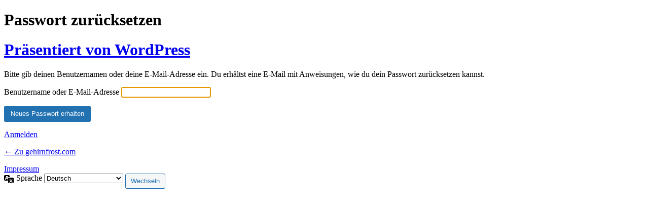

--- FILE ---
content_type: text/html; charset=UTF-8
request_url: https://gehirnfrost.com/admin-login/?action=lostpassword
body_size: 1488
content:
<!DOCTYPE html>
	<html lang="de">
	<head>
	<meta http-equiv="Content-Type" content="text/html; charset=UTF-8" />
	<title>Passwort zurücksetzen &lsaquo; gehirnfrost.com &#8211; WordPress</title>
	<meta name='robots' content='max-image-preview:large, noindex, noarchive' />
<link rel='stylesheet' id='dashicons-css' href='https://gehirnfrost.com/wp-includes/css/dashicons.min.css?ver=6.9' type='text/css' media='all' />
<link rel='stylesheet' id='buttons-css' href='https://gehirnfrost.com/wp-includes/css/buttons.min.css?ver=6.9' type='text/css' media='all' />
<link rel='stylesheet' id='forms-css' href='https://gehirnfrost.com/wp-admin/css/forms.min.css?ver=6.9' type='text/css' media='all' />
<link rel='stylesheet' id='l10n-css' href='https://gehirnfrost.com/wp-admin/css/l10n.min.css?ver=6.9' type='text/css' media='all' />
<link rel='stylesheet' id='login-css' href='https://gehirnfrost.com/wp-admin/css/login.min.css?ver=6.9' type='text/css' media='all' />
	<meta name='referrer' content='strict-origin-when-cross-origin' />
		<meta name="viewport" content="width=device-width, initial-scale=1.0" />
		</head>
	<body class="login no-js login-action-lostpassword wp-core-ui  locale-de-de">
	<script type="text/javascript">
/* <![CDATA[ */
document.body.className = document.body.className.replace('no-js','js');
/* ]]> */
</script>

				<h1 class="screen-reader-text">Passwort zurücksetzen</h1>
			<div id="login">
		<h1 role="presentation" class="wp-login-logo"><a href="https://de.wordpress.org/">Präsentiert von WordPress</a></h1>
	<div class="notice notice-info message"><p>Bitte gib deinen Benutzernamen oder deine E-Mail-Adresse ein. Du erhältst eine E-Mail mit Anweisungen, wie du dein Passwort zurücksetzen kannst.</p></div>

		<form name="lostpasswordform" id="lostpasswordform" action="https://gehirnfrost.com/admin-login/?action=lostpassword" method="post">
			<p>
				<label for="user_login">Benutzername oder E-Mail-Adresse</label>
				<input type="text" name="user_login" id="user_login" class="input" value="" size="20" autocapitalize="off" autocomplete="username" required="required" />
			</p>
						<input type="hidden" name="redirect_to" value="" />
			<p class="submit">
				<input type="submit" name="wp-submit" id="wp-submit" class="button button-primary button-large" value="Neues Passwort erhalten" />
			</p>
		</form>

		<p id="nav">
			<a class="wp-login-log-in" href="https://gehirnfrost.com/admin-login/">Anmelden</a>
					</p>
				<p id="backtoblog">
			<a href="https://gehirnfrost.com/">&larr; Zu gehirnfrost.com</a>		</p>
		<div class="privacy-policy-page-link"><a class="privacy-policy-link" href="https://gehirnfrost.com/privacy-policy/" rel="privacy-policy">Impressum</a></div>	</div>
				<div class="language-switcher">
				<form id="language-switcher" method="get">

					<label for="language-switcher-locales">
						<span class="dashicons dashicons-translation" aria-hidden="true"></span>
						<span class="screen-reader-text">
							Sprache						</span>
					</label>

					<select name="wp_lang" id="language-switcher-locales"><option value="en_US" lang="en" data-installed="1">English (United States)</option>
<option value="de_DE" lang="de" selected='selected' data-installed="1">Deutsch</option></select>
					
					
											<input type="hidden" name="action" value="lostpassword" />
					
						<input type="submit" class="button" value="Wechseln">

					</form>
				</div>
			
	<script type="text/javascript">
/* <![CDATA[ */

		try{document.getElementById('user_login').focus();}catch(e){}
		if(typeof wpOnload==='function')wpOnload();
		
/* ]]> */
</script>
<style type="text/css"> 
         /* Hide reCAPTCHA V3 badge */
        .grecaptcha-badge {
        
            visibility: hidden !important;
        
        }
    </style>	</body>
	</html>
	